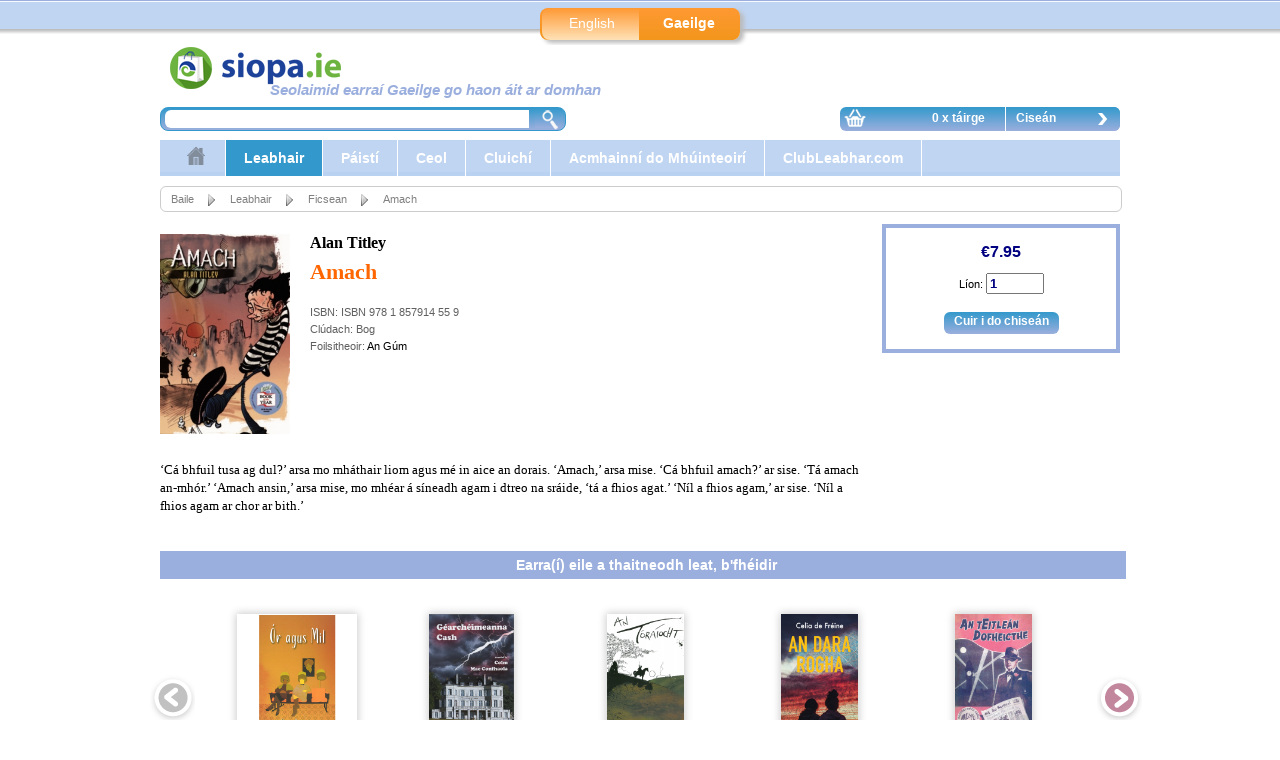

--- FILE ---
content_type: text/html; charset=utf-8
request_url: https://www.siopa.ie/ga/s-1-leabhair/c-6-ficsean/i-1500-amach/i.aspx?ID=1500
body_size: 7716
content:

<!DOCTYPE html PUBLIC "-//W3C//DTD XHTML 1.0 Strict//EN" "http://www.w3.org/TR/xhtml1/DTD/xhtml1-strict.dtd">

<html>
<head>
	<title>Siopa.ie - Amach</title>
    	<meta name="Author" content="Gaelchultúr" />
	<meta name="description" content="Gaelchultúr provides Irish language courses and learning resources of the highest quality, aimed at those with an interest in Irish worldwide. Cuireann Gaelchultúr cúrsaí agus acmhainní foghlama Gaeilge ar an gcaighdeán is airde ar fáil, atá dírithe ar dhaoine fásta ar fud na cruinne a bhfuil spéis acu sa teanga." />
	<meta name="keywords" content="Amach, Alan Titley, ISBN 978 1 857914 55 9  " />
	<meta name="robots" content="NOODP" />

	
	<meta property="og:title" content="Amach">
	<meta property="og:type" content="website">
    <meta property="og:description" content="Amach">
    <meta property="og:url" content="https://www.siopa.ie/ga/s-1-leabhair/c-6-ficsean/i-1500-amach/i.aspx?ID=1500">
    <meta property="og:image" content="https://www.siopa.ie/media/items/Amach.jpg">
    <meta property="product:brand" content="">
    <meta property="product:availability" content="in stock">
    <meta property="product:condition" content="new">
    <meta property="product:price:amount" content="7.95">
    <meta property="product:price:currency" content="EUR">
    <meta property="product:retailer_item_id" content="1500">
    <meta property="product:item_group_id" content="1500">
    <meta property='fb:app_id' content='428426618298858' />
	
	<link rel="stylesheet" type="text/css" href="/css/sectionmenu.css" />
	<link rel="stylesheet" type="text/css" href="/css/basket.css" />
	<link rel="stylesheet" type="text/css" href="/css/gaelchultur.css" />
	<link rel="stylesheet" type="text/css" href="/css/siopa.css?lch=2019_08_21" />
	<link rel="stylesheet" type="text/css" href="/css/ui-lightness/jquery-ui-1.10.2.custom.css" />
	<link rel="stylesheet" type="text/css" href="/css/autocomplete.css" />
	<link rel="stylesheet" type="text/css" href="/css/alerts.css" />
    
	<script type="text/javascript" language="javascript" src="/js/jquery-1.9.1.js"></script>
	<script type="text/javascript" language="javascript" src="/js/jquery.carouFredSel-6.2.0-packed.js"></script>
	<script type="text/javascript" language="javascript" src="/js/jquery-ui-1.10.2.custom.js"></script>
	<script type="text/javascript" language="javascript" src="/js/jquery.ui.autocomplete.accentFolding.js"></script>
	<script type="text/javascript" language="javascript" src="/js/autocomplete.js"></script>
	<script type="text/javascript" language="javascript" src="/js/gaelchultur.js"></script>
    <script type="text/javascript" src="/Media/Video/jwplayer/jwplayer.js"></script> 


	
    <link rel="icon" href="/Gaelchultur.ico" />
    
    
<!-- Google Tag Manager -->

<script>(function(w,d,s,l,i){w[l]=w[l]||[];w[l].push({'gtm.start':
new Date().getTime(),event:'gtm.js'});var f=d.getElementsByTagName(s)[0],
j=d.createElement(s),dl=l!='dataLayer'?'&l='+l:'';j.async=true;j.src=
'https://www.googletagmanager.com/gtm.js?id='+i+dl;f.parentNode.insertBefore(j,f);
})(window,document,'script','dataLayer','GTM-WDB63K5');</script>

<!-- End Google Tag Manager -->

    <script type="text/javascript">
$(document).ready(function() {

    $("#foo1").carouFredSel({
        auto: false,
        circular: false,
        infinite: false,
        prev: "#foo1_prev",
        next: "#foo1_next"
    });



});

    </script>
</head>

<body>


<!-- Google Tag Manager (noscript) -->

<noscript><iframe src="https://www.googletagmanager.com/ns.html?id=GTM-WDB63K5"
height="0" width="0" style="display:none;visibility:hidden"></iframe></noscript>

<!-- End Google Tag Manager (noscript) -->



<div id="siteswapper">
    <div id="innerbox">
<div id="langswappernew">
	<a href="/ChangeLang.aspx?url=/ga/s-1-leabhair/c-6-ficsean/i-1500-amach/i.aspx?ID=1500">English</a>
	<a class="right current" href="/ChangeLang.aspx?url=/ga/s-1-leabhair/c-6-ficsean/i-1500-amach/i.aspx?ID=1500">Gaeilge</a>
</div>
    </div>
</div>


<div id="envelope">

<div id="header">
	<div id="pagelogo">
    <a href="/Default.aspx"><img alt="Siopa.ie" src="/Nabytek/siopa_logo.png" width="300" height="45" /></a>
	    <div class="motto">Seolaimid earraí Gaeilge go haon áit ar domhan</div>
</div>

	<div id="search-bar">
    <form id="frmSearch" method="post" target="_self" onSubmit="return searchbarsubmit();">
    <input type="hidden" id="search_result" name="search_result" value="" />
    <input type="hidden" id="selectedLanguage" name="selectedLanguage" value="GA" />
    <div class="ui-widget">
        <input type="text" id="search_products" name="search_products" />
        <a href="#"  onclick="javascript:searchbarsubmit();" class="lupa-link"><span class="lupa-icon"></span></a>
    </div>
    </form>
</div>

    
	<div id="userspace"></div>
	<div id="basket-small" onmouseover="showBasket();" onmouseout="hideBasket();">
	    <div id="show-basket" class="basket-contents"><span class="basket-icon"></span> 0 x táirge</div>
	    <a href="/ga/ShoppingBasket.aspx" class="basket-link">Ciseán <span class="go-on-icon"></span></a>
		<div id="basket-overflow"><div class="empty">Tá do chiseán siopadóireachta folamh.</div>
</div>
	</div>
</div>

<div id="sectionmenu"><ul id="nav">
<li><a href="/." alt="Baile"><div class="category-icon"><img src="/Media/Categories/53-house.png" alt="Baile"></div></a></li>
<li class="current"><a href="/ga/s-1-leabhair/s.aspx" alt="Leabhair" class="current">Leabhair </a>
<div class="submenu twocolumns">
 <div class="floatlefttwo">
    <ul>
<li class="current"><a href="/ga/s-1-leabhair/c-11-aistriuchan/c.aspx" alt="Aistriúchán" class="current">Aistriúchán</a></li>
<li class="current"><a href="/ga/s-1-leabhair/c-37-bealoideas__seanfhocail/c.aspx" alt="Béaloideas & Seanfhocail" class="current">Béaloideas & Seanfhocail</a></li>
<li class="current"><a href="/ga/s-1-leabhair/c-63-bearta/c.aspx" alt="Bearta" class="current">Bearta</a></li>
<li class="current"><a href="/ga/s-1-leabhair/c-10-beathaisneisi/c.aspx" alt="Beathaisnéisí" class="current">Beathaisnéisí</a></li>
<li class="current"><a href="/ga/s-1-leabhair/c-3-bunscoil/c.aspx" alt="Bunscoil" class="current">Bunscoil</a></li>
<li class="current"><a href="/ga/s-1-leabhair/c-35-ceol/c.aspx" alt="Ceol" class="current">Ceol</a></li>
<li class="current"><a href="/ga/s-1-leabhair/c-44-closleabhair/c.aspx" alt="Closleabhair" class="current">Closleabhair</a></li>
<li class="current"><a href="/ga/s-1-leabhair/c-13-datheangach/c.aspx" alt="Dátheangach" class="current">Dátheangach</a></li>
<li class="current"><a href="/ga/s-1-leabhair/c-36-dramaiocht/c.aspx" alt="Drámaíocht" class="current">Drámaíocht</a></li>
<li class="current"><a href="/ga/s-1-leabhair/c-6-ficsean/c.aspx" alt="Ficsean" class="current">Ficsean</a></li>
</ul><ul class="floatright">
<li class="current"><a href="/ga/s-1-leabhair/c-14-filiocht/c.aspx" alt="Filíocht" class="current">Filíocht</a></li>
<li class="current"><a href="/ga/s-1-leabhair/c-5-focloiri/c.aspx" alt="Foclóirí" class="current">Foclóirí</a></li>
<li class="current"><a href="/ga/s-1-leabhair/c-4-foghlaimeoiri_fasta/c.aspx" alt="Foghlaimeoirí Fásta" class="current">Foghlaimeoirí Fásta</a></li>
<li class="current"><a href="/ga/s-1-leabhair/c-45-gaelchultur/c.aspx" alt="Gaelchultúr" class="current">Gaelchultúr</a></li>
<li class="current"><a href="/ga/s-1-leabhair/c-42-gearrscealta/c.aspx" alt="Gearrscéalta" class="current">Gearrscéalta</a></li>
<li class="current"><a href="/ga/s-1-leabhair/c-69-irisleabhair/c.aspx" alt="Irisleabhair" class="current">Irisleabhair</a></li>
<li class="current"><a href="/ga/s-1-leabhair/c-68-leabhair_notai/c.aspx" alt="Leabhair nótaí" class="current">Leabhair nótaí</a></li>
<li class="current"><a href="/ga/s-1-leabhair/c-16-leabhair_staire/c.aspx" alt="Leabhair Staire" class="current">Leabhair Staire</a></li>
<li class="current"><a href="/ga/s-1-leabhair/c-43-leabhair_thagartha/c.aspx" alt="Leabhair thagartha" class="current">Leabhair thagartha</a></li>
<li class="current"><a href="/ga/s-1-leabhair/c-47-leabhair_thaistil/c.aspx" alt="Leabhair Thaistil" class="current">Leabhair Thaistil</a></li>
<li class="current"><a href="/ga/s-1-leabhair/c-15-litriocht_dfhoghlaimeoiri/c.aspx" alt="Litríocht d’Fhoghlaimeoirí" class="current">Litríocht d’Fhoghlaimeoirí</a></li>
</ul><ul class="floatright">
<li class="current"><a href="/ga/s-1-leabhair/c-38-luathleitheoireacht/c.aspx" alt="Luathléitheoireacht" class="current">Luathléitheoireacht</a></li>
<li class="current"><a href="/ga/s-1-leabhair/c-2-meanscoil/c.aspx" alt="Meánscoil" class="current">Meánscoil</a></li>
<li class="current"><a href="/ga/s-1-leabhair/c-9-neamhfhicsean_/c.aspx" alt="Neamhfhicsean " class="current">Neamhfhicsean </a></li>
<li class="current"><a href="/ga/s-1-leabhair/c-1-ollscoil/c.aspx" alt="Ollscoil" class="current">Ollscoil</a></li>
    </ul>
 </div>
 <div class="specialbox"><div class="title">Leabhar na Míosa</div><div class="box">
<div class="covershot">
<a href="/ga/s-1-leabhair/i-27-gaeilge_gan_stro_-_lower_intermediate_level/i.aspx?ID=27"><img src="/Media/items/lists/gaeilgeganstrolil.png" alt="Gaeilge gan Stró! - Lower Intermediate Level" /></a></div>
<div class="bookinfo"><div class="booktitle ellipsis"><a class="booktitle" href="/ga/s-1-leabhair/i-27-gaeilge_gan_stro_-_lower_intermediate_level/i.aspx?ID=27">Gaeilge gan Stró! - Lower Intermediate Level</a></div><div class="author">Éamonn Ó Dónaill</div>
</div>
<div class="rrp"> </div>
<div class="price">€39.95</div> <div class="discount"> </div>
<form class="buy" action="/BasketAdd.aspx" method="post" id="frmAddItemToBasket27"><input type="hidden" name="itemID" value="27" /><input type="hidden" name="idLanguage" value="GA" /><input type="hidden" name="quantity" value="1" /><input class="buy-button" type="submit" value="Cuir i do chiseán" /></form></div>
</div>
</div>
</li>
<li><a href="/ga/s-3-paisti/s.aspx" alt="Páistí">Páistí </a>
<div class="submenu">
 <div class="floatleft">
    <ul>
<li><a href="/ga/s-3-paisti/c-56-breagain/c.aspx" alt="Bréagáin">Bréagáin</a></li>
<li><a href="/ga/s-3-paisti/c-20-ceol/c.aspx" alt="Ceol">Ceol</a></li>
<li><a href="/ga/s-3-paisti/c-17-cluichi/c.aspx" alt="Cluichí">Cluichí</a></li>
<li><a href="/ga/s-3-paisti/c-19-coimici/c.aspx" alt="Coimicí">Coimicí</a></li>
<li><a href="/ga/s-3-paisti/c-18-leabhair/c.aspx" alt="Leabhair">Leabhair</a></li>
    </ul>
 </div>
 <div class="specialbox"><div class="title">Is mó tóir</div><div class="box">
<div class="covershot">
<a href="/ga/s-3-paisti/i-548-bran_amuigh_ag_siul/i.aspx?ID=548"><img src="/Media/items/lists/Bran_amuigh_ag_siul_m.png" alt="Bran Amuigh ag Siúl" /></a></div>
<div class="bookinfo"><div class="booktitle ellipsis"><a class="booktitle" href="/ga/s-3-paisti/i-548-bran_amuigh_ag_siul/i.aspx?ID=548">Bran Amuigh ag Siúl</a></div><div class="author">Eric Hill</div>
</div>
<div class="rrp"> </div>
<div class="price">€6.95</div> <div class="discount"> </div>
<form class="buy" action="/BasketAdd.aspx" method="post" id="frmAddItemToBasket548"><input type="hidden" name="itemID" value="548" /><input type="hidden" name="idLanguage" value="GA" /><input type="hidden" name="quantity" value="1" /><input class="buy-button" type="submit" value="Cuir i do chiseán" /></form></div>
</div>
</div>
</li>
<li><a href="/ga/s-5-ceol/s.aspx" alt="Ceol">Ceol </a>
<div class="submenu">
 <div class="floatleft">
    <ul>
<li><a href="/ga/s-5-ceol/c-24-ceol_nua-aimseartha/c.aspx" alt="Ceol Nua-aimseartha">Ceol Nua-aimseartha</a></li>
<li><a href="/ga/s-5-ceol/c-22-ceol_traidisiunta/c.aspx" alt="Ceol Traidisiúnta">Ceol Traidisiúnta</a></li>
    </ul>
 </div>
 <div class="specialbox"><div class="title">Dlúthdhiosca na Míosa</div><div class="box">
<div class="covershot">
<a href="/ga/s-5-ceol/i-61-amhran_is_fiche_eile_cd-rom__cd/i.aspx?ID=61"><img src="/Media/items/lists/amhranisficheeile.png" alt="Amhrán is Fiche Eile (CD-ROM / CD)" /></a></div>
<div class="bookinfo"><div class="booktitle ellipsis"><a class="booktitle" href="/ga/s-5-ceol/i-61-amhran_is_fiche_eile_cd-rom__cd/i.aspx?ID=61">Amhrán is Fiche Eile (CD-ROM / CD)</a></div><div class="author"></div>
</div>
<div class="rrp"> </div>
<div class="price">€30.00</div> <div class="discount"> </div>
<form class="buy" action="/BasketAdd.aspx" method="post" id="frmAddItemToBasket61"><input type="hidden" name="itemID" value="61" /><input type="hidden" name="idLanguage" value="GA" /><input type="hidden" name="quantity" value="1" /><input class="buy-button" type="submit" value="Cuir i do chiseán" /></form></div>
</div>
</div>
</li>
<li><a href="/ga/s-7-cluichi/s.aspx" alt="Cluichí">Cluichí </a>
<div class="submenu">
 <div class="floatleft">
    <ul>
<li><a href="/ga/s-7-cluichi/c-30-cluichi_clair/c.aspx" alt="Cluichí Cláir">Cluichí Cláir</a></li>
    </ul>
 </div>
 <div class="specialbox"><div class="title">An-spraíúil!</div><div class="box">
<div class="covershot">
<a href="/ga/s-7-cluichi/i-954-monopoly_as_gaeilge/i.aspx?ID=954"><img src="/Media/items/lists/monopoly.png" alt="Monopoly as Gaeilge" /></a></div>
<div class="bookinfo"><div class="booktitle ellipsis"><a class="booktitle" href="/ga/s-7-cluichi/i-954-monopoly_as_gaeilge/i.aspx?ID=954">Monopoly as Gaeilge</a></div><div class="author"> Glór na nGael</div>
</div>
<div class="rrp"> </div>
<div class="price">€50.00</div> <div class="discount"> </div>
<form class="buy" action="/BasketAdd.aspx" method="post" id="frmAddItemToBasket954"><input type="hidden" name="itemID" value="954" /><input type="hidden" name="idLanguage" value="GA" /><input type="hidden" name="quantity" value="1" /><input class="buy-button" type="submit" value="Cuir i do chiseán" /></form></div>
</div>
</div>
</li>
<li><a href="/ga/s-9-acmhainni_do_mhuinteoiri/s.aspx" alt="Acmhainní do Mhúinteoirí">Acmhainní do Mhúinteoirí </a>
<div class="submenu">
 <div class="floatleft">
    <ul>
<li><a href="/ga/s-9-acmhainni_do_mhuinteoiri/c-31-acmhainni_foghlama/c.aspx" alt="Acmhainní Foghlama">Acmhainní Foghlama</a></li>
    </ul>
 </div>
 <div class="specialbox"><div class="title">Acmhainn iontach</div><div class="box">
<div class="covershot">
<a href="/ga/s-9-acmhainni_do_mhuinteoiri/i-637-gniomhaiochtai_gasta/i.aspx?ID=637"><img src="/Media/items/lists/gg.png" alt="Gníomhaíochtaí Gasta" /></a></div>
<div class="bookinfo"><div class="booktitle ellipsis"><a class="booktitle" href="/ga/s-9-acmhainni_do_mhuinteoiri/i-637-gniomhaiochtai_gasta/i.aspx?ID=637">Gníomhaíochtaí Gasta</a></div><div class="author">Siobhán  Patten</div>
</div>
<div class="rrp"> </div>
<div class="price">€34.95</div> <div class="discount"> </div>
<form class="buy" action="/BasketAdd.aspx" method="post" id="frmAddItemToBasket637"><input type="hidden" name="itemID" value="637" /><input type="hidden" name="idLanguage" value="GA" /><input type="hidden" name="quantity" value="1" /><input class="buy-button" type="submit" value="Cuir i do chiseán" /></form></div>
</div>
</div>
</li>
<li><a href="/ga/s-10-clubleabhar.com/s.aspx" alt="ClubLeabhar.com">ClubLeabhar.com </a>
<div class="submenu twocolumns">
 <div class="floatlefttwo">
    <ul>
<li><a href="/ga/s-10-clubleabhar.com/c-12-clubleabhar.com/c.aspx" alt="ClubLeabhar.com">ClubLeabhar.com</a></li>
<li><a href="/ga/s-10-clubleabhar.com/c-55-earrach_2012/c.aspx" alt="Earrach 2012">Earrach 2012</a></li>
<li><a href="/ga/s-10-clubleabhar.com/c-53-earrach_2013/c.aspx" alt="Earrach 2013">Earrach 2013</a></li>
<li><a href="/ga/s-10-clubleabhar.com/c-51-earrach_2014/c.aspx" alt="Earrach 2014">Earrach 2014</a></li>
<li><a href="/ga/s-10-clubleabhar.com/c-49-earrach_2015/c.aspx" alt="Earrach 2015">Earrach 2015</a></li>
<li><a href="/ga/s-10-clubleabhar.com/c-57-earrach_2016/c.aspx" alt="Earrach 2016">Earrach 2016</a></li>
<li><a href="/ga/s-10-clubleabhar.com/c-61-earrach_2017/c.aspx" alt="Earrach 2017">Earrach 2017</a></li>
<li><a href="/ga/s-10-clubleabhar.com/c-67-earrach_2018/c.aspx" alt="Earrach 2018">Earrach 2018</a></li>
<li><a href="/ga/s-10-clubleabhar.com/c-72-earrach_2019/c.aspx" alt="Earrach 2019">Earrach 2019</a></li>
<li><a href="/ga/s-10-clubleabhar.com/c-75-earrach_2020/c.aspx" alt="Earrach 2020">Earrach 2020</a></li>
</ul><ul class="floatright">
<li><a href="/ga/s-10-clubleabhar.com/c-77-earrach_2021/c.aspx" alt="Earrach 2021">Earrach 2021</a></li>
<li><a href="/ga/s-10-clubleabhar.com/c-79-earrach_2022/c.aspx" alt="Earrach 2022">Earrach 2022</a></li>
<li><a href="/ga/s-10-clubleabhar.com/c-81-earrach_2023/c.aspx" alt="Earrach 2023">Earrach 2023</a></li>
<li><a href="/ga/s-10-clubleabhar.com/c-84-earrach_2024/c.aspx" alt="Earrach 2024">Earrach 2024</a></li>
<li><a href="/ga/s-10-clubleabhar.com/c-54-fomhar_2012/c.aspx" alt="Fómhar 2012">Fómhar 2012</a></li>
<li><a href="/ga/s-10-clubleabhar.com/c-52-fomhar_2013/c.aspx" alt="Fómhar 2013">Fómhar 2013</a></li>
<li><a href="/ga/s-10-clubleabhar.com/c-50-fomhar_2014/c.aspx" alt="Fómhar 2014">Fómhar 2014</a></li>
<li><a href="/ga/s-10-clubleabhar.com/c-48-fomhar_2015/c.aspx" alt="Fómhar 2015">Fómhar 2015</a></li>
<li><a href="/ga/s-10-clubleabhar.com/c-60-fomhar_2016/c.aspx" alt="Fómhar 2016">Fómhar 2016</a></li>
<li><a href="/ga/s-10-clubleabhar.com/c-66-fomhar_2017/c.aspx" alt="Fómhar 2017">Fómhar 2017</a></li>
<li><a href="/ga/s-10-clubleabhar.com/c-71-fomhar_2018/c.aspx" alt="Fómhar 2018">Fómhar 2018</a></li>
</ul><ul class="floatright">
<li><a href="/ga/s-10-clubleabhar.com/c-74-fomhar_2019/c.aspx" alt="Fómhar 2019">Fómhar 2019</a></li>
<li><a href="/ga/s-10-clubleabhar.com/c-76-fomhar_2020/c.aspx" alt="Fómhar 2020">Fómhar 2020</a></li>
<li><a href="/ga/s-10-clubleabhar.com/c-78-fomhar_2021/c.aspx" alt="Fómhar 2021">Fómhar 2021</a></li>
<li><a href="/ga/s-10-clubleabhar.com/c-80-fomhar_2022/c.aspx" alt="Fómhar 2022">Fómhar 2022</a></li>
<li><a href="/ga/s-10-clubleabhar.com/c-82-fomhar_2023/c.aspx" alt="Fómhar 2023">Fómhar 2023</a></li>
<li><a href="/ga/s-10-clubleabhar.com/c-85-fomhar_2024/c.aspx" alt="Fómhar 2024">Fómhar 2024</a></li>
    </ul>
 </div>
 <div class="specialbox"><div class="title"></div><div class="box">
<div class="covershot">
<a href="/ga/s-10-clubleabhar.com/i-2307-clubleabhar.com_-_fomhar_2025/i.aspx?ID=2307"><img src="/Media/items/lists/fomhar-clubleabhar-2025.jpg" alt="ClubLeabhar.com - Fómhar 2025" /></a></div>
<div class="bookinfo"><div class="booktitle ellipsis"><a class="booktitle" href="/ga/s-10-clubleabhar.com/i-2307-clubleabhar.com_-_fomhar_2025/i.aspx?ID=2307">ClubLeabhar.com - Fómhar 2025</a></div><div class="author"></div>
</div>
<div class="rrp"> </div>
<div class="price">€45.95</div> <div class="discount"> </div>
<form class="buy" action="/BasketAdd.aspx" method="post" id="frmAddItemToBasket2307"><input type="hidden" name="itemID" value="2307" /><input type="hidden" name="idLanguage" value="GA" /><input type="hidden" name="quantity" value="1" /><input class="buy-button" type="submit" value="Cuir i do chiseán" /></form></div>
</div>
</div>
</li>
</ul>
</div>

<div id="body">

	<div id="invelope">

        <ol id="navigation-bar">
            <li><a href="/.">Baile</a></li>
            <li class="with_icon"><a href="/ga/s-1-leabhair/s.aspx">Leabhair</a></li>
            <li class="with_icon"><a href="/ga/s-1-leabhair/c-6-ficsean/c.aspx">Ficsean</a></li>
            <li class="with_icon">Amach</li>
        </ol>

		<div id="contentcolumn" style="margin-left: 0px; padding-left: 0px;">

        
        

   	    <div id="right-column">
   	        <div id="item-basket-box">
<div class="price">€7.95</div> <form class="buy" action="/BasketAdd.aspx" method="post" id="frmAddItemToBasket1500"><input type="hidden" name="itemID" value="1500" /><input type="hidden" name="idLanguage" value="GA" /><div class="quantity">Líon: <input name="quantity" value="1" /></div><input class="buy-button" type="submit" value="Cuir i do chiseán" /></form></div>


   	        
        </div>
   	    
   	    <div class="bookDetails"><div class="covershot"><img class="covershot" src="/Media/items/Amach.jpg" alt="Amach" /></div>
<div class="author"><a href="/ga/u-18-alan_titley/u.aspx?id=18&lang=GA">Alan Titley</a></div>
<div class="title">Amach</div>
<div class="item-detail">ISBN: ISBN 978 1 857914 55 9  </div>
<div class="item-detail">Clúdach: Bog</div>
<div class="item-detail">Foilsitheoir: <a href="/ga/f-8-an_gum/f.aspx?id=8">An Gúm</a></div>


        <div class="blurb"><p>‘Cá bhfuil tusa ag dul?’ arsa mo mháthair liom agus mé in aice an dorais.
‘Amach,’ arsa mise.
‘Cá bhfuil amach?’ ar sise. ‘Tá amach an-mhór.’
‘Amach ansin,’ arsa mise, mo mhéar á síneadh agam i dtreo na sráide, ‘tá a fhios agat.’
‘Níl a fhios agam,’ ar sise. ‘Níl a fhios agam ar chor ar bith.’</p>

</div>
</div>

        
        
            <div id="like-list"><h2>Earra(í) eile a thaitneodh leat, b'fhéidir</h2>
            
<div class="item_carousel">
	<div id="foo1">

	        
		        <div class="item"><div class="box">
<div class="covershot">
<a href="/ga/s-1-leabhair/c-6-ficsean/i-2233-or_agus_mil/i.aspx?ID=2233"><img src="/Media/items/lists/2210-oragusmil.jpg" alt="Ór agus Mil" /></a></div>
<div class="bookinfo"><div class="booktitle ellipsis"><a class="booktitle" href="/ga/s-1-leabhair/c-6-ficsean/i-2233-or_agus_mil/i.aspx?ID=2233">Ór agus Mil</a></div><div class="author">Dave Duggan</div>
</div>
<div class="rrp"> </div>
<div class="price">€10.00</div> <div class="discount"> </div>
<form class="buy" action="/BasketAdd.aspx" method="post" id="frmAddItemToBasket2233"><input type="hidden" name="itemID" value="2233" /><input type="hidden" name="idLanguage" value="GA" /><input type="hidden" name="quantity" value="1" /><input class="buy-button" type="submit" value="Cuir i do chiseán" /></form></div>
</div>
	        
		        <div class="item"><div class="box">
<div class="covershot">
<a href="/ga/s-1-leabhair/c-6-ficsean/i-2230-gearcheimeanna_cash/i.aspx?ID=2230"><img src="/Media/items/lists/30532-001.jpg" alt="Géarchéimeanna Cash" /></a></div>
<div class="bookinfo"><div class="booktitle ellipsis"><a class="booktitle" href="/ga/s-1-leabhair/c-6-ficsean/i-2230-gearcheimeanna_cash/i.aspx?ID=2230">Géarchéimeanna Cash</a></div><div class="author">Colm Mac Confhaola</div>
</div>
<div class="rrp"> </div>
<div class="price">€10.00</div> <div class="discount"> </div>
<form class="buy" action="/BasketAdd.aspx" method="post" id="frmAddItemToBasket2230"><input type="hidden" name="itemID" value="2230" /><input type="hidden" name="idLanguage" value="GA" /><input type="hidden" name="quantity" value="1" /><input class="buy-button" type="submit" value="Cuir i do chiseán" /></form></div>
</div>
	        
		        <div class="item"><div class="box">
<div class="covershot">
<a href="/ga/s-1-leabhair/c-6-ficsean/i-2227-an_toraiocht/i.aspx?ID=2227"><img src="/Media/items/lists/210331-toraiocht1.png" alt="An Tóraíocht" /></a></div>
<div class="bookinfo"><div class="booktitle ellipsis"><a class="booktitle" href="/ga/s-1-leabhair/c-6-ficsean/i-2227-an_toraiocht/i.aspx?ID=2227">An Tóraíocht</a></div><div class="author">Colmán Ó Raghallaigh</div>
</div>
<div class="rrp"> </div>
<div class="price">€9.00</div> <div class="discount"> </div>
<form class="buy" action="/BasketAdd.aspx" method="post" id="frmAddItemToBasket2227"><input type="hidden" name="itemID" value="2227" /><input type="hidden" name="idLanguage" value="GA" /><input type="hidden" name="quantity" value="1" /><input class="buy-button" type="submit" value="Cuir i do chiseán" /></form></div>
</div>
	        
		        <div class="item"><div class="box">
<div class="covershot">
<a href="/ga/s-1-leabhair/c-6-ficsean/i-2225-an_dara_rogha/i.aspx?ID=2225"><img src="/Media/items/lists/20211121_andararogha-1.jpg" alt="An Dara Rogha" /></a></div>
<div class="bookinfo"><div class="booktitle ellipsis"><a class="booktitle" href="/ga/s-1-leabhair/c-6-ficsean/i-2225-an_dara_rogha/i.aspx?ID=2225">An Dara Rogha</a></div><div class="author">Celia  de Fréine</div>
</div>
<div class="rrp"> </div>
<div class="price">€12.00</div> <div class="discount"> </div>
<form class="buy" action="/BasketAdd.aspx" method="post" id="frmAddItemToBasket2225"><input type="hidden" name="itemID" value="2225" /><input type="hidden" name="idLanguage" value="GA" /><input type="hidden" name="quantity" value="1" /><input class="buy-button" type="submit" value="Cuir i do chiseán" /></form></div>
</div>
	        
		        <div class="item"><div class="box">
<div class="covershot">
<a href="/ga/s-1-leabhair/c-6-ficsean/i-2224-an_teitlean_dofheicthe__reics_carlo__uimhir_a_do_2/i.aspx?ID=2224"><img src="/Media/items/lists/2207anteitleandofheicthe.jpg" alt="An tEitleán Dofheicthe / Réics Carló – Uimhir a Dó 2" /></a></div>
<div class="bookinfo"><div class="booktitle ellipsis"><a class="booktitle" href="/ga/s-1-leabhair/c-6-ficsean/i-2224-an_teitlean_dofheicthe__reics_carlo__uimhir_a_do_2/i.aspx?ID=2224">An tEitleán Dofheicthe / Réics Carló – Uimhir a Dó 2</a></div><div class="author">Cathal Ó Sándair </div>
</div>
<div class="rrp"> </div>
<div class="price">€9.00</div> <div class="discount"> </div>
<form class="buy" action="/BasketAdd.aspx" method="post" id="frmAddItemToBasket2224"><input type="hidden" name="itemID" value="2224" /><input type="hidden" name="idLanguage" value="GA" /><input type="hidden" name="quantity" value="1" /><input class="buy-button" type="submit" value="Cuir i do chiseán" /></form></div>
</div>
	        
		        <div class="item"><div class="box">
<div class="covershot">
<a href="/ga/s-1-leabhair/c-6-ficsean/i-2223-na_mairbh_a_dfhill__reics_carlo__uimhir_a_haon_1/i.aspx?ID=2223"><img src="/Media/items/lists/2206namairbhadfhill.jpg" alt="Na Mairbh a d’Fhill / Réics Carló – Uimhir a hAon 1" /></a></div>
<div class="bookinfo"><div class="booktitle ellipsis"><a class="booktitle" href="/ga/s-1-leabhair/c-6-ficsean/i-2223-na_mairbh_a_dfhill__reics_carlo__uimhir_a_haon_1/i.aspx?ID=2223">Na Mairbh a d’Fhill / Réics Carló – Uimhir a hAon 1</a></div><div class="author">Cathal Ó Sándair </div>
</div>
<div class="rrp"> </div>
<div class="price">€9.00</div> <div class="discount"> </div>
<form class="buy" action="/BasketAdd.aspx" method="post" id="frmAddItemToBasket2223"><input type="hidden" name="itemID" value="2223" /><input type="hidden" name="idLanguage" value="GA" /><input type="hidden" name="quantity" value="1" /><input class="buy-button" type="submit" value="Cuir i do chiseán" /></form></div>
</div>
	        
		        <div class="item"><div class="box">
<div class="covershot">
<a href="/ga/s-1-leabhair/c-6-ficsean/i-2221-an_teachtaire/i.aspx?ID=2221"><img src="/Media/items/lists/an-teachtaire.png" alt="An Teachtaire" /></a></div>
<div class="bookinfo"><div class="booktitle ellipsis"><a class="booktitle" href="/ga/s-1-leabhair/c-6-ficsean/i-2221-an_teachtaire/i.aspx?ID=2221">An Teachtaire</a></div><div class="author">Colmán Ó Raghallaigh</div>
</div>
<div class="rrp"> </div>
<div class="price">€12.00</div> <div class="discount"> </div>
<form class="buy" action="/BasketAdd.aspx" method="post" id="frmAddItemToBasket2221"><input type="hidden" name="itemID" value="2221" /><input type="hidden" name="idLanguage" value="GA" /><input type="hidden" name="quantity" value="1" /><input class="buy-button" type="submit" value="Cuir i do chiseán" /></form></div>
</div>
	        
		        <div class="item"><div class="box">
<div class="covershot">
<a href="/ga/s-1-leabhair/c-6-ficsean/i-2218-badh_bfheidir/i.aspx?ID=2218"><img src="/Media/items/lists/2205badhbfheidir.png" alt="Bádh B’fhéidir" /></a></div>
<div class="bookinfo"><div class="booktitle ellipsis"><a class="booktitle" href="/ga/s-1-leabhair/c-6-ficsean/i-2218-badh_bfheidir/i.aspx?ID=2218">Bádh B’fhéidir</a></div><div class="author"></div>
</div>
<div class="rrp"> </div>
<div class="price">€14.00</div> <div class="discount"> </div>
<form class="buy" action="/BasketAdd.aspx" method="post" id="frmAddItemToBasket2218"><input type="hidden" name="itemID" value="2218" /><input type="hidden" name="idLanguage" value="GA" /><input type="hidden" name="quantity" value="1" /><input class="buy-button" type="submit" value="Cuir i do chiseán" /></form></div>
</div>
	        
		        <div class="item"><div class="box">
<div class="covershot">
<a href="/ga/s-1-leabhair/c-6-ficsean/i-2217-cuirt_an_mhean_oiche__le_brian_merriman/i.aspx?ID=2217"><img src="/Media/items/lists/2205cuirtanmheanoiche1.png" alt="Cúirt an Mheán Oíche – Le Brian Merriman" /></a></div>
<div class="bookinfo"><div class="booktitle ellipsis"><a class="booktitle" href="/ga/s-1-leabhair/c-6-ficsean/i-2217-cuirt_an_mhean_oiche__le_brian_merriman/i.aspx?ID=2217">Cúirt an Mheán Oíche – Le Brian Merriman</a></div><div class="author"></div>
</div>
<div class="rrp"> </div>
<div class="price">€12.00</div> <div class="discount"> </div>
<form class="buy" action="/BasketAdd.aspx" method="post" id="frmAddItemToBasket2217"><input type="hidden" name="itemID" value="2217" /><input type="hidden" name="idLanguage" value="GA" /><input type="hidden" name="quantity" value="1" /><input class="buy-button" type="submit" value="Cuir i do chiseán" /></form></div>
</div>
	        
		        <div class="item"><div class="box">
<div class="covershot">
<a href="/ga/s-1-leabhair/c-6-ficsean/i-2214-spluff_splaifeirti_agus_an_tionradh_ar_an_bplainead_marz/i.aspx?ID=2214"><img src="/Media/items/lists/2202spluffsplaif.png" alt="Spluff Splaifeirtí agus an tIonradh ar an bPlainéad MARZ" /></a></div>
<div class="bookinfo"><div class="booktitle ellipsis"><a class="booktitle" href="/ga/s-1-leabhair/c-6-ficsean/i-2214-spluff_splaifeirti_agus_an_tionradh_ar_an_bplainead_marz/i.aspx?ID=2214">Spluff Splaifeirtí agus an tIonradh ar an bPlainéad MARZ</a></div><div class="author">Ré Ó Laighléis</div>
</div>
<div class="rrp"> </div>
<div class="price">€12.00</div> <div class="discount"> </div>
<form class="buy" action="/BasketAdd.aspx" method="post" id="frmAddItemToBasket2214"><input type="hidden" name="itemID" value="2214" /><input type="hidden" name="idLanguage" value="GA" /><input type="hidden" name="quantity" value="1" /><input class="buy-button" type="submit" value="Cuir i do chiseán" /></form></div>
</div>
	        
	</div>
	<div class="clearfix"></div>
	<a class="prev" id="foo1_prev" href="#"><span>prev</span></a>
	<a class="next" id="foo1_next" href="#"><span>next</span></a>
</div>            
	        </div>
        
        
 
    	<!--%=this.item.getHTMLBottom(this.idLanguage)%-->
       
		</div>

	    <div style="clear: both;">&nbsp;</div>
		
	</div>
</div> <!--end invelope and body-->

<div id="footer">		<a class="logo" href="http://www.gaelchultur.com/"><img src="/Nabytek/Gaelchultur_Logo_BW_200x40.png" width="200" height="40" alt="Gaelchultúr" /></a><p><strong>Cóipcheart © 2021 Gaelchultúr Teoranta</strong></p>

<p>Gaelchultúr Teoranta, 11 Sráid an Chláraigh, Baile Átha Cliath 2, Éire
<br/>Uimhreacha gutháin: (01) 484 5220
<br/><a href="mailto:eolas@siopa.ie">Seol ríomhphost chugainn</a></p>

<p><a href="/ga/tearmai.aspx">Téarmaí & Coinníollacha</a></p>

<p><a href="/ga/polasai_priobhaideachais.aspx">Ráiteas Príobháideachais Sonraí ó Ghaelchultúr</a></p>

</div>
<div id="corners_bottom"></div>

</div> <!--end envelope-->

</body>
</html>

--- FILE ---
content_type: text/css
request_url: https://www.siopa.ie/css/siopa.css?lch=2019_08_21
body_size: 7424
content:
/*Left column with news*/
#leftcolumn {position:relative; 
	top: 0px;
	left: 0px;
	float: left;
	width: 260px;  /* for IE5/WIN */
	voice-family: "\"}\"";
	voice-family:inherit;
	width:240px; /* actual value */
	margin: 0px;
	padding: 0px;
	z-index:2;
}

/*Content column*/
#contentcolumn {margin-left: 240px; border-left: none; padding-left: 10px;}


/*#sectionmenu {background-color: #9BAFDE; background-image: url(/Nabytek/menu_back.gif); background-repeat: repeat-x;
	padding: 3px 8px 3px 8px; display: block; margin: 0px;}
#sectionmenu LI {display: inline;}
#sectionmenu LI A {display: inline-block; background-color: #9BAFDE; background-image: url(Nabytek/menu_back.gif); background-position: 0px -2px; 
                   height: 16px; font-size: 14px; font-weight: bold; padding: 10px; 
                                      font-family: 'Trebuchet MS',Verdana,sans-serif; color: #ffffff;
                                      text-transform: uppercase; margin-bottom: 0px; margin-right: 3px; text-align: right;
                                      padding-right: 14px; margin-top: 2px;}
#sectionmenu LI A:hover {text-decoration: none; background-color: #E0E5F2;}
#sectionmenu LI.current A {background-color: #E0E5F2; border: 1px solid #b1a5fe;}
#sectionmenu LI A img {
	padding: 0px 2px 0px 2px; height: 18px; margin-top: 0px; margin-bottom: 0px;
}
#sectionmenu LI.with_pic A {padding: 0px; margin-top: 5px; margin-bottom: 0px;}
#sectionmenu LI.with_pic current A {background-color: transparent; border: none;}

#sectionmenu LI A:hover {background: #3399CC;}     
#sectionmenu LI A.current {background: #3399CC; margin-right: 0px;}     
*/                                
#sectionmenu LI A div.category-icon {width: 24px; text-align: right; float: right; margin-left: 5px; margin-top: -3px;}
#sectionmenu LI A div.category-icon IMG {opacity:0.5; filter:alpha(opacity=50); /* For IE8 and earlier */}
#sectionmenu LI A:hover div.category-icon IMG {opacity:1; filter:alpha(opacity=100); /* For IE8 and earlier */}
#sectionmenu LI A.current div.category-icon IMG {opacity:1; filter:alpha(opacity=100); /* For IE8 and earlier */}

OL#navigation-bar {width: 100%; border: 1px solid #cccccc; border-radius: 6px;
    -webkit-border-radius: 6px;
	-moz-border-radius: 6px; margin: 0px 0px 12px 0px; padding: 0px; height: 24px;}
OL#navigation-bar LI {color: #808080; float: left; list-style: none; line-height: 18px; display: block; margin: 3px 4px; padding: 0px 6px 0px 6px;}
OL#navigation-bar LI.with_icon {background: url("/Nabytek/resultset_next_gray.png") no-repeat -4px 2px transparent; padding: 0px 6px 0px 22px;}                       
OL#navigation-bar LI A {color: #808080;}
OL#navigation-bar LI A:hover {color: #aaaaaa; text-decoration: underline;}


#filter-bar {margin: 6px 0px 0px 0px; padding: 4px 4px 24px 8px; vertical-align: baseline; border: 1px solid #cccccc; border-radius: 6px;
    -webkit-border-radius: 6px;
	-moz-border-radius: 6px;}
#filter-bar div.listing-count {float: left; line-height: 16px;}	
#filter-bar div.sorting {float: right;}
#filter-bar div.sorting select {font-size: 95%;}

#pagination {margin: 6px 0px 0px 0px; padding: 4px 0px 24px 0px; vertical-align: baseline; border: 1px solid #cccccc; border-radius: 6px;
    -webkit-border-radius: 6px;
	-moz-border-radius: 6px;}
#pagination ul {float: right; clear: none; display: inline; margin: 0px;}
#pagination li {float: left; list-style: none outside none; line-height: 14px;}
#pagination li a {display: block; padding: 2px 7px 4px 7px; text-decoration: none; color: #000000;}
#pagination li a:hover {color: #3399CC;}
#pagination a:hover {color: #3399CC; background-color: #ffffff;}
#pagination .current {color: #ffffff; display: block; margin: 0px 3px; padding: 2px 4px 4px 4px; background: #3399CC; 
                       border-radius: 6px;
    -webkit-border-radius: 6px;
	-moz-border-radius: 6px;}
#pagination form {float: left; margin-left: 8px; line-height: 16px;}
#pagination form select {font-size: 95%;}	

#pagination-bottom {margin: 6px 0px 0px 0px; padding: 4px 0px 24px 0px; vertical-align: baseline; border: 1px solid #cccccc; border-radius: 6px;
    -webkit-border-radius: 6px;
	-moz-border-radius: 6px; clear: both;}
#pagination-bottom ul {float: right; clear: none; display: inline; margin: 0px;}
#pagination-bottom li {float: left; list-style: none outside none; line-height: 14px;}
#pagination-bottom li a {display: block; padding: 2px 7px 4px 7px; text-decoration: none; color: #000000;}
#pagination-bottom li a:hover {color: #3399CC;}
#pagination-bottom a:hover {color: #3399CC; background-color: #ffffff;}
#pagination-bottom .current {color: #ffffff; display: block; margin: 0px 3px; padding: 2px 4px 4px 4px; background: #3399CC; 
                       border-radius: 6px;
    -webkit-border-radius: 6px;
	-moz-border-radius: 6px;}
#pagination-bottom form {float: left; margin-left: 8px; line-height: 16px;}
#pagination-bottom form select {font-size: 95%;}	

DIV#leftcolumn DIV#latest-list {margin-top: 20px;}

DIV#leftcolumn DIV.list-title {display: block; background-color: #ffcc99; background-position: 0px -2px; 
                                      border-radius: 0px 20px 20px 0px; clear: left;
                                      height: 20px; font-size: 14px; font-weight: bold; padding: 10px; 
                                      font-family: 'Trebuchet MS',Verdana,sans-serif; color: #ffffff;
                                      text-transform: uppercase; margin-bottom: 2px; margin-right: 20px; text-align: right;
                                      padding-right: 14px;}
DIV#leftcolumn DIV#latest-list aA:hover {background: #3399CC;}     
DIV#leftcolumn DIV#latest-list aA.current {background: #3399CC; margin-right: 0px;}     
                                
DIV#leftcolumn DIV.list-title div.category-icon {width: 24px; text-align: right; float: right; margin-left: 5px; margin-top: -3px;}
DIV#leftcolumn DIV.list-title div.category-icon IMG {opacity:0.5; filter:alpha(opacity=50); /* For IE8 and earlier */}
DIV#leftcolumn DIV#latest-list aA:hover div.category-icon IMG {opacity:1; filter:alpha(opacity=100); /* For IE8 and earlier */}
DIV#leftcolumn DIV#latest-list aA.current div.category-icon IMG {opacity:1; filter:alpha(opacity=100); /* For IE8 and earlier */}


/*Book mikro details (homepage)*/
DIV#leftcolumn DIV#latest-list A.bookMikroDetails {padding: 10px 0px 0px 0px; width: 250px; clear: left;}
DIV#leftcolumn DIV#latest-list A.bookMikroDetails {display: block; margin-right: 5px; margin-bottom: 5px; }
DIV#leftcolumn DIV#latest-list A.bookMikroDetails:hover {text-decoration: underline; color: Navy;}

DIV#leftcolumn DIV#latest-list A.bookMikroDetails DIV.covershot {float: left; margin-right: 5px; margin-bottom: 5px; margin-top: -8px;}
DIV#leftcolumn DIV#latest-list A.bookMikroDetails DIV.blurb {font-family: Georgia, Serif;font-size: 1em;line-height: 1.2em;}
DIV#leftcolumn DIV#latest-list A.bookMikroDetails DIV.nofloat {margin-left: 63px;}
DIV#leftcolumn DIV#latest-list A.bookMikroDetails DIV.author {font-family: Verdana, Geneva, Arial, Helvetica, sans-serif; font-size: 1em; color: #000000;}
DIV#leftcolumn DIV#latest-list A.bookMikroDetails DIV.title {font-family: Verdana, Geneva, Arial, Helvetica, sans-serif; font-size: 1em; color: Navy; 
                                line-height: 1.4em; margin-top: 2px; font-weight: bold;}
DIV#leftcolumn DIV#latest-list A.bookMikroDetails DIV.title {color: #606060;}




DIV#leftcolumn DIV#categories-list {border: solid 1px #dddddd; margin: 0px 5px 5px 0px; padding: 8px;}
DIV#leftcolumn DIV#categories-list h2 {font-size: 14px; font-weight: normal; color: #aaaaaa; margin: 0px 0px 12px 0px;}

DIV#leftcolumn DIV#categories-list A {display: block; height: 20px; font-size: 12px; font-weight: bold; padding-left: 8px; 
                                      font-family: 'Trebuchet MS',Verdana,sans-serif; color: #666666;}
DIV#leftcolumn DIV#categories-list A:hover {color: #111111; text-decoration: underline;}     
DIV#leftcolumn DIV#categories-list A.current {background: #3399CC; margin-right: 0px;}     
                                
DIV#leftcolumn DIV#categories-list A div.category-icon {width: 24px; text-align: right; float: right; margin-left: 5px; margin-top: -3px;}
DIV#leftcolumn DIV#categories-list A div.category-icon IMG {opacity:0.5; filter:alpha(opacity=50); /* For IE8 and earlier */}
DIV#leftcolumn DIV#categories-list A:hover div.category-icon IMG {opacity:1; filter:alpha(opacity=100); /* For IE8 and earlier */}
DIV#leftcolumn DIV#categories-list A.current div.category-icon IMG {opacity:1; filter:alpha(opacity=100); /* For IE8 and earlier */}

DIV#leftcolumn DIV.filter-box {border: solid 1px #dddddd; margin: 15px 5px 5px 0px; padding: 8px;}
DIV#leftcolumn DIV.filter-box h2 {font-size: 14px; font-weight: normal; color: #aaaaaa; margin: 0px 0px 12px 0px;}
DIV#leftcolumn DIV.filter-box A {display: block; /*height: 20px;*/ font-size: 12px; font-weight: bold; /*padding-left: 8px;*/ 
                                      font-family: 'Trebuchet MS',Verdana,sans-serif; color: #666666;}
DIV#leftcolumn DIV.filter-box A:hover {color: #111111; text-decoration: underline;}     
DIV#leftcolumn DIV.filter-box select {width: 200px;}

div#smallboxes {/*height: 210px;*/ padding: 5px 0px; width: 700px; /*border: dotted 1px grey;*/}
div#smallboxes div.title {font-size: 90%; padding: 5px; background-color: #DDDDDD; margin-bottom: 10px;}
div#smallboxes div.boxes {padding-left: 5px; margin-bottom: 10px;}
div#smallboxes div.boxes div.item-row {margin: 0px 0px 16px 0px; width: 100%;}
div#smallboxes div.boxes div.box {float: left; margin-right: 10px; text-align: center; padding: 5px; width: 150px; height: 250px; 
                                  /*border: dotted 1px grey;*/ margin-bottom: 10px; position: relative;}
div#smallboxes div.boxes div.covershot {height: 125px; margin-top: 24px;}
div#smallboxes div.boxes div.covershot IMG {border: none; 
  -moz-box-shadow:    0px 0px 8px 1px #ccc;
  -webkit-box-shadow: 0px 0px 8px 1px #ccc;
  box-shadow:         0px 0px 8px 1px #ccc;
                                            }
div#smallboxes div.boxes div.covershot a:hover {background-color: #FFFFFF; border: 0px;}
div#smallboxes div.boxes div.covershot a:hover IMG {opacity:0.7; filter:alpha(opacity=70);}

div#smallboxes div.boxes div.bookinfo {}
div#smallboxes div.boxes div.booktitle {font-family: Verdana,Geneva,sans-serif; font-weight: bold; font-size: 1.1em; color: #990000; margin: 5px 0px 3px 0px;}
div#smallboxes div.boxes div.booktitle a {color: Navy;}
div#smallboxes div.boxes div.booktitle a:hover {text-decoration: underline;}
div#smallboxes div.boxes div.author {font-family: Verdana,Geneva,sans-serif; font-size: 1em; color: #000000;}
div#smallboxes div.boxes div.price {font-size: 1.4em; color: Red; font-weight: bold;}
div#smallboxes div.boxes div.rrp {font-size: 1.2em; color: #000000; font-weight: normal;}
div.rrp span {text-decoration: line-through;}
.item_carousel div.item div.box div.discount {font-size: 1em; color: #000000; font-weight: normal;}

div#smallboxes div.boxes FORM.buy {font-family: Verdana, Geneva, Arial, Helvetica, sans-serif; font-size: 0.8em; margin-top: 5px;
                                   margin-bottom: 0px; padding-left: 4px; padding-top: 12px;
                                   background-position: right top; background-repeat: no-repeat;}
div#smallboxes div.boxes FORM.buy SPAN.price {font-size: 1.5em; color: Red; font-weight: bold;}
div#smallboxes div.boxes FORM.buy SPAN.multiply {font-size: 1.5em;}
div#smallboxes div.boxes FORM.buy SELECT.copies {background-color: #FFFFCC;font-family: Verdana, Geneva, Arial, Helvetica, sans-serif;font-size: 1.2em;}
div#smallboxes div.boxes FORM.buy INPUT.buy {font-family: Verdana, Geneva, Arial, Helvetica, sans-serif;	font-size: 1.1em;}
div#smallboxes div.boxes div.box FORM.buy INPUT.buy-button 
{
	display: inline-block; padding: 2px 10px 6px 10px; border: none; height: 22px;
    border-radius: 6px;
    -webkit-border-radius: 6px 6px 6px 6px;
	-moz-border-radius: 6px 6px 6px 6px;
    background: #9BAFDE; /*#f3961c;*/ /* default background for browsers without gradient support */
	/* css3 */			/*#f9d835*/
	background:-webkit-gradient(linear, 0 0, 0 100%, from(#3399CC), to(#9BAFDE));
	background:-moz-linear-gradient(#3399CC, #9BAFDE);
	background:-o-linear-gradient(#3399CC, #9BAFDE);
	background:linear-gradient(#3399CC, #9BAFDE);
	color: #ffffff; font-weight: bold; font-size: 12px;
	background-image: url(/Nabytek/basket_put.PNG) no-repeat 0px 0px;
    cursor:pointer;}
.item_carousel div.item div.box FORM.buy INPUT.buy-button:hover 
	{
	background:-webkit-gradient(linear, 0 0, 0 100%, from(#3399CC), to(#3399CC));
	background:-moz-linear-gradient(#3399CC, #3399CC);
	background:-o-linear-gradient(#3399CC, #3399CC);
	background:linear-gradient(#3399CC, #3399CC); /*#FBE479,#F8BD6D*/
}	

div#smallboxes DIV.label
{
	width: 200px;
	bborder: 4px solid #990000;
	background: url(Nabytek/DealOfTheMonthBla.png) 0px 0px no-repeat; /* for IE */
	filter: alpha(opacity=100); /* CSS3 standard */
	opacity: 1;
	text-align: left;
	position: absolute;
	top: 6px;
	left: 6px;
	margin-left: 0px;
    font-weight: bold;
    padding: 6px 0px 20px 30px;
    z-index: 2;
}

div#smallboxes DIV.label DIV.text
{
	font-weight: normal;
	padding: 3px 0px;
	bbackground: red;
	color: #ffffff;
	font-size: 100%;
	display: block;
	overflow: hidden;
}


div#smallboxes DIV.rosette
{
	width: 40px;
	bborder: 4px solid #990000;
	background: url(Nabytek/RosetteMiniHome2.png) 0px 0px no-repeat; /* for IE */
	filter: alpha(opacity=80); /* CSS3 standard */
	opacity: 0.8;
	text-align: left;
	position: absolute;
	top: 110px;
	left: 120px;
	margin-left: 0px;
    font-weight: bold;
    padding: 6px 10px 12px 0px;
}
div#smallboxes DIV.rosette DIV.text
{
	font-weight: normal;
	padding: 3px 0px;
	bbackground: red;
	color: #ffffff;
	font-size: 85%;
	display: block;
	overflow: hidden;
	text-align: center;
}

/*Special offer box*/
div#right-column {float: right; width: 200px; border: none; text-align: center; padding: none;}

/*Special offer box*/
div#special-offer-box {float: right; width: 200px; border: 4px solid #FF9933; 
    font-size: 1.2em; font-weight: bold; line-height: 1.6em;
    text-align: center; padding: 15px; margin-top: 12px; background: #FEE2B8;
    background: -webkit-gradient(linear, 0 0, 0 100%, from(#FF9933), to(#FEE2B8));
    background: -moz-linear-gradient(#FF9933, #FEE2B8);
    background: -o-linear-gradient(#FF9933, #FEE2B8);
    background: linear-gradient(#FF9933, #FEE2B8);
    }

table.basket div#special-offer-box {float: right; width: auto; clear: left; text-align: left; padding: 0px 12px; 
    font-size: 1.1em; font-weight: normal; line-height: 1.25em; border: 2px solid #FF9933; 
    margin-top: -16px; margin-left: 32px; margin-bottom: 16px;} 

/*Box with prices*/
div#item-basket-box {float: right; width: 200px; border: 4px solid #9BAFDE; text-align: center; padding: 15px;}
div#item-basket-box  FORM.buy INPUT.buy-button 
{
	display: inline-block; padding: 2px 10px 6px 10px; border: none; height: 22px; margin-top: 12px;
    border-radius: 6px;
    -webkit-border-radius: 6px 6px 6px 6px;
	-moz-border-radius: 6px 6px 6px 6px;
    background: #9BAFDE; /*#f3961c;*/ /* default background for browsers without gradient support */
	/* css3 */			/*#f9d835*/
	background:-webkit-gradient(linear, 0 0, 0 100%, from(#3399CC), to(#9BAFDE));
	background:-moz-linear-gradient(#3399CC, #9BAFDE);
	background:-o-linear-gradient(#3399CC, #9BAFDE);
	background:linear-gradient(#3399CC, #9BAFDE);
	color: #ffffff; font-weight: bold; font-size: 12px;
	background-image: url(/Nabytek/basket_put.PNG) no-repeat 0px 0px;
    cursor:pointer;}
div#item-basket-box FORM.buy INPUT.buy-button:hover 
	{
	background:-webkit-gradient(linear, 0 0, 0 100%, from(#3399CC), to(#3399CC));
	background:-moz-linear-gradient(#3399CC, #3399CC);
	background:-o-linear-gradient(#3399CC, #3399CC);
	background:linear-gradient(#3399CC, #3399CC); /*#FBE479,#F8BD6D*/
}	
div#item-basket-box div.price {font-size: 1.4em; color: Navy; font-weight: bold; margin-bottom: 6px;}
div#item-basket-box div.rrp {font-size: 1.2em; color: Red; font-weight: normal; margin-bottom: 6px;}
div.rrp span {text-decoration: line-through;}
div#item-basket-box div.discount {font-size: 1em; color: #000000; font-weight: normal;}
div#item-basket-box a.wishlist {font-size: 1em; color: #000000; font-weight: normal; display: block; margin-top: 6px;}
div#item-basket-box div.quantity {margin-top: 12px;}
div#item-basket-box div.quantity input {font-size: 1.2em; color: Navy; width: 50px; margin-bottom: 6px; font-weight: bold;}

/*Book details*/
DIV.bookDetails {
    padding: 10px 20px 10px 0px;
    width: 700px; min-height: 180px;
}
DIV.bookDetails A.ccovershot {
    float: left;
    margin-right: 20px;
    margin-bottom: 10px;
}
DIV.bookDetails DIV.covershot {
    float: left;
    margin-right: 20px;
    margin-bottom: 10px;
    position: relative;
    padding-top: 0px;
}

DIV.bookDetails DIV.covershot IMG {
	margin-top: 0px;
	position: relative;
	z-index: 1;
}

DIV.bookDetails div.covershot IMG.banner
{
  position: absolute; left: -10px; top: -10px; z-index: 2; border: none; 
  -moz-box-shadow:   0px 0px 0px 0px transparent;
  -webkit-box-shadow: 0px 0px 0px 0px transparent;
  box-shadow: 0px 0px 0px 0px transparent;}

DIV.bookDetails DIV.blurb {
    font-family: Georgia, Serif;
    font-size: 1.2em;
    line-height: 1.4em;
    clear: left;
    padding-top: 2px;
}

.special-offer DIV.bookDetails DIV.blurb {
    display: table-cell;
}

DIV.bookDetails DIV.item-detail {
    font-size: 1em;
    line-height: 1.6em;
    color: #606060;
}
DIV.bookDetails DIV.item-detail A {
    color: Black;
}
DIV.bookDetails DIV.item-detail A:hover {
    color: Navy; text-decoration: underline;
}


DIV.bookDetails DIV.nofloat {
    margin-left: 195px;
}
DIV.bookDetails DIV.author {
    font-family: Georgia, Serif;
    font-size: 1.4em;
    color: Black;
    font-weight: bold;
}
DIV.bookDetails DIV.author A {
    color: Black;
}
DIV.bookDetails DIV.author A:hover {
    color: Navy; text-decoration: underline;
}
DIV.bookDetails DIV.title
{
	font-family: Georgia, Serif;
	font-size: 2em;
	color: #FF6600;
	line-height: 1.8em;
    margin-bottom: 12px;
    font-weight: bold;
}
DIV.bookDetails DIV.subtitle
{
    font-weight: bold;
    font-size: 1.2em;
    color: #666666;
    line-height: 1.2em;
    margin-bottom: 12px;
    margin-top: -14px;
}

DIV.bookDetails DIV.title A {
    color: #FF9933;
}
DIV.bookDetails DIV.moreinfo {
    text-align: right;
    font-size: 1.2em;
}
DIV.bookDetails FORM.buy
{
    margin-top: 5px;
    margin-bottom: 0px;
    padding-left: 10px;
    height: 57px;
    padding-top: 18px;
    background-image: url(Nabytek/buy_arrow.gif);
    background-position: right top;
    background-repeat: no-repeat;
}
DIV.bookDetails FORM.buy SPAN.price {
    font-size: 1.5em;
    color: Red;
    font-weight: bold;
}
DIV.bookDetails FORM.buy SPAN.multiply {
    font-size: 1.5em;
}
DIV.bookDetails FORM.buy SELECT.copies {
    background-color: #FFFFCC;
	font-family: Verdana, Geneva, Arial, Helvetica, sans-serif;
	font-size: 1.2em;
}
DIV.bookDetails FORM.buy INPUT.buy
{
	font-family: Verdana, Geneva, Arial, Helvetica, sans-serif;
	font-size: 1.1em;
}

DIV.bookDetails DIV.covershot DIV.label
{
	width: 200px;
	bborder: 4px solid #990000;
	background: url(Nabytek/DealOfTheMonthBlaL.png) 0px 0px no-repeat; /* for IE */
	filter: alpha(opacity=100); /* CSS3 standard */
	opacity: 1;
	text-align: left;
	position: absolute;
	top: 0px;
	left: 0px;
	margin-top: -10px;
	margin-left: 0px;
    font-weight: bold;
    padding: 10px 0px 20px 42px;
}

DIV.bookDetails DIV.covershot DIV.label DIV.text
{
	font-weight: bold;
	padding: 3px 0px;
	bbackground: red;
	color: #ffffff;
	font-size: 120%;
	display: block;
	overflow: hidden;
}

DIV.bookDetails DIV.covershot DIV.rosette
{
	width: 40px;
	bborder: 4px solid #990000;
	background: url(Nabytek/RosetteMini.png) 0px 0px no-repeat; /* for IE */
	filter: alpha(opacity=80); /* CSS3 standard */
	opacity: 0.8;
	text-align: left;
	position: absolute;
	top: 180px;
	left: 150px;
	margin-left: 0px;
    font-weight: bold;
    padding: 12px 10px 20px 12px;
}
DIV.bookDetails DIV.covershot DIV.rosette DIV.text
{
	font-weight: bold;
	padding: 3px 0px;
	bbackground: red;
	color: #ffffff;
	font-size: 120%;
	display: block;
	overflow: hidden;
	text-align: center;
}

DIV#product_preview {clear: left;}
DIV#product_preview a {display:block; float: left; margin: 4px;}
DIV#product_preview a DIV.image-cropper {
  position: relative;
  width: 60px;
  height: 60px;
  overflow: hidden;
  border: 1px solid #ddd;
}
DIV#product_preview a DIV.image-cropper img {left: -50%; max-width: 120px; max-height: 120px;}

/*Author details*/
DIV.authorDetails {
    padding: 30px 20px;
    width: 550px;
}
DIV.authorDetails IMG.portrait {
    float: left;
    margin-right: 20px;
    margin-bottom: 10px;
}
DIV.authorDetails DIV.blurb {
    font-family: Georgia, Serif;
    font-size: 1.2em;
    line-height: 1.4em;
}
DIV.authorDetails DIV.name
{
    font-family: Georgia, Serif;
    font-size: 2em;
    color: #990000;
    line-height: 1.4em;
}
DIV.authorBooks 
{
    padding: 6px 20px;
    width: 550px;
	border-top: 2px dotted #CCCCCC;
	font-family: Georgia, serif;
}
DIV.authorBooksTitle 
{
	font-family: Verdana, Geneva, Arial, Helvetica, sans-serif;
    text-transform: uppercase;
    color: Maroon;   
    font-weight: bold;
	margin-bottom: 6px;
	padding-top: 6px;
	font-size: 1.2em;
}

/*Publisher details*/
DIV.publisherDetails {
    padding: 30px 20px;
    width: 550px;
}
DIV.publisherDetails IMG.portrait {
    float: left;
    margin-right: 20px;
    margin-bottom: 10px;
}
DIV.publisherDetails DIV.blurb {
    font-family: Georgia, Serif;
    font-size: 1.2em;
    line-height: 1.4em;
}
DIV.publisherDetails DIV.name
{
    font-family: Georgia, Serif;
    font-size: 2em;
    color: #990000;
    line-height: 1.4em;
}

/*Book mini details (Books by author)*/
DIV.bookMiniDetails {
    padding: 30px 20px;
    width: 550px;
}
DIV.bookMiniDetails A.covershot {
    float: left;
    margin-right: 20px;
    margin-bottom: 10px;
}
DIV.bookMiniDetails IMG.covershot {
    float: left;
    margin-right: 20px;
    margin-bottom: 10px;
}
DIV.bookMiniDetails DIV.blurb {
    font-family: Georgia, Serif;
    font-size: 1em;
    line-height: 1.2em;
}
DIV.bookMiniDetails DIV.nofloat {
    margin-left: 63px;
}
DIV.bookMiniDetails DIV.author {
    font-family: Georgia, Serif;
    font-size: 1.2em;
    color: Navy;
}
DIV.bookMiniDetails DIV.author A {
    color: Navy;
}
DIV.bookMiniDetails DIV.title
{
    font-family: Georgia, Serif;
    font-size: 1.4em;
    color: #990000;
    line-height: 1.4em;
}
DIV.bookMiniDetails DIV.title A {
    color: #990000;
}

div#like-list {width: 100%;margin: 12px 0px;}
div#like-list h2 {display: block; background-color: #9BAFDE; width: 100%;
                                      height: 16px; font-size: 14px; font-weight: bold; padding: 6px; 
                                      font-family: 'Trebuchet MS',Verdana,sans-serif; color: #ffffff;
                                      text-transform: none; text-align: center;
                                      padding-right: 0px;
                                      /*border-radius: 12px 12px 12px 12px;*/}


/* All rotating lists with items */
.item_carousel {
	padding: 5px 0 5px 50px;
	position: relative;
}
.item_carousel div.item {
	border: 0px solid #ccc;
	background-color: white;
	padding: 0px;
	margin: 7px;
	display: block;
	float: left;
}
a.prev, a.next {
	background: url(/nabytek/misc_images.png) no-repeat transparent;
	width: 45px;
	height: 50px;
	display: block;
	position: absolute;
	top: 85px;
}
a.prev {			left: -10px;
					background-position: 0 0; }
a.prev:hover {		background-position: 0 -50px; }
a.prev.disabled {   background-position: 0 -100px !important;  }
a.next {			right: -22px;
					background-position: -50px 0; }
a.next:hover {		background-position: -50px -50px; }
a.next.disabled {   background-position: -50px -100px !important;  }
a.prev.disabled, a.next.disabled {
	    cursor: default;
	}
a.prev span, a.next span {
	display: none;
}
.clearfix {
	float: none;
	clear: both;
}

.item_carousel div.item div.box {}


.item_carousel div.item div.box {float: left; margin-right: 0px; text-align: center; padding: 0px; width: 160px; min-height: 250px; 
                                  /*border: dotted 1px grey;*/ margin-bottom: 10px; position: relative;}
.item_carousel div.item div.box div.covershot {height: 125px; margin-top: 12px;}
.item_carousel div.item div.box div.covershot IMG {border: none; 
  -moz-box-shadow:    0px 0px 8px 1px #ccc;
  -webkit-box-shadow: 0px 0px 8px 1px #ccc;
  box-shadow:         0px 0px 8px 1px #ccc;
  position: relative; 
    z-index: 1;
  }
.item_carousel div.item div.box div.covershot a:hover {background-color: #FFFFFF; border: 0px;}
.item_carousel div.item div.box div.covershot a:hover IMG {opacity:0.7; filter:alpha(opacity=70);}

.item_carousel div.item div.box div.covershot IMG.banner {
	border: none; 
   -moz-box-shadow:   0px 0px 0px 0px transparent;
  -webkit-box-shadow: 0px 0px 0px 0px transparent;
  box-shadow: 0px 0px 0px 0px transparent; width: 140px; height: 140px;
    position: absolute;
    left: 0px;
    top: 0px;
    z-index: 2;
}

.item_carousel div.item div.box div.bookinfo {/*height: 50px;*/}
.item_carousel div.item div.box div.booktitle {font-family: "Trebuchet MS",Arial,sans-serif; font-weight: bold; font-size: 1.2em; width: 100%;
                                               color: #990000; margin: 5px 0px 0px 0px; height: 40px; overflow: hidden;}
.item_carousel div.item div.box div.booktitle a
{
	color: #335299; text-align: center; width: 100%;
}
.item_carousel div.item div.box div.booktitle a:hover {color: #9BAFDE;}
.item_carousel div.item div.box div.author {font-family: Verdana,Geneva,sans-serif; font-size: 1em; color: #000000; height: 30px;}
.item_carousel div.item div.box div.price {font-size: 1.4em; color: #335299; font-weight: bold;}
.item_carousel div.item div.box div.rrp {font-size: 1.2em; color: Red; font-weight: normal; height: 20px; margin-top: 6px;}
div.rrp span {text-decoration: line-through;}
.item_carousel div.item div.box div.discount {font-size: 1em; color: #000000; font-weight: normal; height: 20px;}

.item_carousel div.item div.box FORM.buy {font-family: Verdana, Geneva, Arial, Helvetica, sans-serif; font-size: 0.8em; margin-top: 0px;
                                   margin-bottom: 0px; padding-left: 0px; /*height: 57px;*/ padding-top: 0px; 
                                   background-position: right top; background-repeat: no-repeat; text-align: center;}
.item_carousel div.item div.box FORM.buy SPAN.price {font-size: 1.5em; color: Red; font-weight: bold;}
.item_carousel div.item div.box FORM.buy SPAN.multiply {font-size: 1.5em;}
.item_carousel div.item div.box FORM.buy SELECT.copies {background-color: #FFFFCC;font-family: Verdana, Geneva, Arial, Helvetica, sans-serif;font-size: 1.2em;}
.item_carousel div.item div.box FORM.buy INPUT.buy {font-family: Verdana, Geneva, Arial, Helvetica, sans-serif;	font-size: 1.1em;}
.item_carousel div.item div.box FORM.buy INPUT.buy-button 
{
	display: inline-block; padding: 2px 10px 6px 10px; border: none; height: 22px;
    border-radius: 6px;
    -webkit-border-radius: 6px 6px 6px 6px;
	-moz-border-radius: 6px 6px 6px 6px;
    background: #9BAFDE; /*#f3961c;*/ /* default background for browsers without gradient support */
	/* css3 */			/*#f9d835*/
	background:-webkit-gradient(linear, 0 0, 0 100%, from(#3399CC), to(#9BAFDE));
	background:-moz-linear-gradient(#3399CC, #9BAFDE);
	background:-o-linear-gradient(#3399CC, #9BAFDE);
	background:linear-gradient(#3399CC, #9BAFDE);
	color: #ffffff; font-weight: bold; font-size: 12px;
	background-image: url(/Nabytek/basket_put.PNG) no-repeat 0px 0px;
    cursor:pointer;}
.item_carousel div.item div.box FORM.buy INPUT.buy-button:hover 
	{
	background:-webkit-gradient(linear, 0 0, 0 100%, from(#3399CC), to(#3399CC));
	background:-moz-linear-gradient(#3399CC, #3399CC);
	background:-o-linear-gradient(#3399CC, #3399CC);
	background:linear-gradient(#3399CC, #3399CC); /*#FBE479,#F8BD6D*/
}	



ul#itemContainer {/*height: 210px;*/ padding: 5px 0px; width: 710px; /*border: dotted 1px grey;*/}
ul#itemContainer li {float: left; margin-right: 10px; text-align: center; padding: 5px; width: 150px; min-height: 250px; 
                                  /*border: dotted 1px grey;*/ margin-bottom: 10px; position: relative; list-style: none outside none; }
ul#itemContainer li div.covershot {height: 125px; margin-top: 12px; margin-bottom: 12px; padding-top: 12px;}
ul#itemContainer li div.covershot IMG {border: none; 
  -moz-box-shadow:    0px 0px 8px 1px #ccc;
  -webkit-box-shadow: 0px 0px 8px 1px #ccc;
  box-shadow:         0px 0px 8px 1px #ccc;
  z-index: 1;                                          }
ul#itemContainer li div.covershot a:hover {background-color: #FFFFFF; border: 0px;}
ul#itemContainer li div.covershot a:hover IMG {opacity:0.7; filter:alpha(opacity=70);}

ul#itemContainer li div.covershot div {
}

ul#itemContainer li div.covershot IMG.banner {
    position: absolute;
    left: 0px;
    top: 12px;
    z-index: 2;
	 border: none; 
   -moz-box-shadow:   0px 0px 0px 0px transparent;
  -webkit-box-shadow: 0px 0px 0px 0px transparent;
  box-shadow: 0px 0px 0px 0px transparent; width: 150px; height: 150px;}

ul#itemContainer li div.bookinfo {}
ul#itemContainer li div.booktitle {font-family: Verdana,Geneva,sans-serif; font-weight: bold; font-size: 12px; 
                                   color: #990000; margin: 5px 0px 6px 0px; height: 40px; line-height: 14px;
                                   /*overflow: hidden;*/ background-color: #ffffff; position: relative; padding: 0px 3px;
                                   }
ul#itemContainer li div.booktitle:hover
{
	text-overflow: inherit;
	overflow: visible;
	height: auto;
	min-height: 40px;
	
}
ul#itemContainer li div.booktitle a {color: Navy;}
ul#itemContainer li div.booktitle a:hover {text-decoration: underline;}
ul#itemContainer li div.author {font-family: Verdana,Geneva,sans-serif; font-size: 1em; color: #000000; height: 30px;}
ul#itemContainer li div.price {font-size: 1.4em; color: Navy; font-weight: bold;}
ul#itemContainer li div.rrp {font-size: 1.2em; color: Red; font-weight: normal; height: 20px;}
div.rrp span {text-decoration: line-through;}
ul#itemContainer li div.discount {font-size: 1em; color: #000000; font-weight: normal; height: 20px;}

ul#itemContainer li FORM.buy {font-family: Verdana, Geneva, Arial, Helvetica, sans-serif; font-size: 0.8em; margin-top: 5px;
                                   margin-bottom: 0px; padding-left: 4px; padding-top: 12px;
                                   background-position: right top; background-repeat: no-repeat;}
ul#itemContainer li FORM.buy SPAN.price {font-size: 1.5em; color: Red; font-weight: bold;}
ul#itemContainer li FORM.buy SPAN.multiply {font-size: 1.5em;}
ul#itemContainer li FORM.buy SELECT.copies {background-color: #FFFFCC;font-family: Verdana, Geneva, Arial, Helvetica, sans-serif;font-size: 1.2em;}
ul#itemContainer li FORM.buy INPUT.buy {font-family: Verdana, Geneva, Arial, Helvetica, sans-serif;	font-size: 1.1em;}
ul#itemContainer li FORM.buy INPUT.buy-button 
{
	display: inline-block; padding: 2px 10px 6px 10px; border: none; height: 22px;
    border-radius: 6px;
    -webkit-border-radius: 6px 6px 6px 6px;
	-moz-border-radius: 6px 6px 6px 6px;
    background: #9BAFDE; /*#f3961c;*/ /* default background for browsers without gradient support */
	/* css3 */			/*#f9d835*/
	background:-webkit-gradient(linear, 0 0, 0 100%, from(#3399CC), to(#9BAFDE));
	background:-moz-linear-gradient(#3399CC, #9BAFDE);
	background:-o-linear-gradient(#3399CC, #9BAFDE);
	background:linear-gradient(#3399CC, #9BAFDE);
	color: #ffffff; font-weight: bold; font-size: 12px;
	background-image: url(/Nabytek/basket_put.PNG) no-repeat 0px 0px;
    cursor:pointer;}
ul#itemContainer li FORM.buy INPUT.buy-button:hover 
	{
	background:-webkit-gradient(linear, 0 0, 0 100%, from(#3399CC), to(#3399CC));
	background:-moz-linear-gradient(#3399CC, #3399CC);
	background:-o-linear-gradient(#3399CC, #3399CC);
	background:linear-gradient(#3399CC, #3399CC); /*#FBE479,#F8BD6D*/
}	
